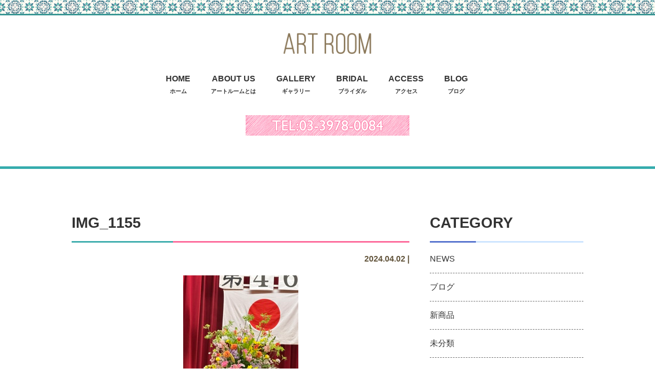

--- FILE ---
content_type: text/html; charset=UTF-8
request_url: https://art-room.jp/2024/04/02/4%E6%9C%88%E3%81%AE%E3%81%8A%E4%BC%91%E3%81%BF-2/img_1155/
body_size: 9714
content:
<!doctype html>
<html dir="ltr" lang="ja" prefix="og: https://ogp.me/ns#">
<head>
	<meta charset="UTF-8">
	<meta http-equiv="X-UA-Compatible" content="IE=edge">
	<meta name="viewport" content="width=device-width, user-scalable=yes, maximum-scale=1.0, minimum-scale=1.0">
	
	<!--[if lt IE 9]> 
<script src="js/html5shiv.js"></script>
<![endif]-->
	<link href="https://art-room.jp/wp/wp-content/themes/artroom/css/html5reset-1.6.1.css" rel="stylesheet" type="text/css" media="all"/>
	<link rel="stylesheet" href="https://art-room.jp/wp/wp-content/themes/artroom/style.css" type="text/css" media="all">
	<link href="https://art-room.jp/wp/wp-content/themes/artroom/css/common.css" rel="stylesheet" type="text/css" media="all"/>
	<link href="https://art-room.jp/wp/wp-content/themes/artroom/css/device.css" rel="stylesheet" type="text/css" media="all"/>
	<link href="https://art-room.jp/wp/wp-content/themes/artroom/css/menu.css" rel="stylesheet" type="text/css" media="all"/>
	<script src="https://art-room.jp/wp/wp-content/themes/artroom/js/jquery1.7.2.min.js"></script>
	<script src="https://art-room.jp/wp/wp-content/themes/artroom/js/script.js"></script>
		<style>img:is([sizes="auto" i], [sizes^="auto," i]) { contain-intrinsic-size: 3000px 1500px }</style>
	
		<!-- All in One SEO 4.8.7 - aioseo.com -->
		<title>IMG_1155 | 練馬区大泉学園花屋 ART ROOM｜生花・結婚式・プリザーブドフラワー</title>
	<meta name="robots" content="max-image-preview:large" />
	<meta name="author" content="ART ROOM"/>
	<link rel="canonical" href="https://art-room.jp/2024/04/02/4%e6%9c%88%e3%81%ae%e3%81%8a%e4%bc%91%e3%81%bf-2/img_1155/" />
	<meta name="generator" content="All in One SEO (AIOSEO) 4.8.7" />
		<meta property="og:locale" content="ja_JP" />
		<meta property="og:site_name" content="練馬区大泉学園花屋  ART ROOM｜生花・結婚式・プリザーブドフラワー | 練馬区大泉学園にある花屋アートルームのホームページです。練馬区だけでなく、池袋や東京都内、全国各地にも配送・宅配対応いたします。結婚式のブーケや会場装花、ちょっとおしゃれに部屋を飾りたい時などにおすすめのお花をご用意させていただきます。また、お葬式などやお盆などのお供え花も承ります。ご予算やご希望に合わせてお作りさせていただきます！ご相談ください。" />
		<meta property="og:type" content="article" />
		<meta property="og:title" content="IMG_1155 | 練馬区大泉学園花屋 ART ROOM｜生花・結婚式・プリザーブドフラワー" />
		<meta property="og:url" content="https://art-room.jp/2024/04/02/4%e6%9c%88%e3%81%ae%e3%81%8a%e4%bc%91%e3%81%bf-2/img_1155/" />
		<meta property="article:published_time" content="2024-04-02T03:39:17+00:00" />
		<meta property="article:modified_time" content="2024-04-02T03:39:17+00:00" />
		<meta name="twitter:card" content="summary" />
		<meta name="twitter:title" content="IMG_1155 | 練馬区大泉学園花屋 ART ROOM｜生花・結婚式・プリザーブドフラワー" />
		<script type="application/ld+json" class="aioseo-schema">
			{"@context":"https:\/\/schema.org","@graph":[{"@type":"BreadcrumbList","@id":"https:\/\/art-room.jp\/2024\/04\/02\/4%e6%9c%88%e3%81%ae%e3%81%8a%e4%bc%91%e3%81%bf-2\/img_1155\/#breadcrumblist","itemListElement":[{"@type":"ListItem","@id":"https:\/\/art-room.jp#listItem","position":1,"name":"\u30db\u30fc\u30e0","item":"https:\/\/art-room.jp","nextItem":{"@type":"ListItem","@id":"https:\/\/art-room.jp\/2024\/04\/02\/4%e6%9c%88%e3%81%ae%e3%81%8a%e4%bc%91%e3%81%bf-2\/img_1155\/#listItem","name":"IMG_1155"}},{"@type":"ListItem","@id":"https:\/\/art-room.jp\/2024\/04\/02\/4%e6%9c%88%e3%81%ae%e3%81%8a%e4%bc%91%e3%81%bf-2\/img_1155\/#listItem","position":2,"name":"IMG_1155","previousItem":{"@type":"ListItem","@id":"https:\/\/art-room.jp#listItem","name":"\u30db\u30fc\u30e0"}}]},{"@type":"ItemPage","@id":"https:\/\/art-room.jp\/2024\/04\/02\/4%e6%9c%88%e3%81%ae%e3%81%8a%e4%bc%91%e3%81%bf-2\/img_1155\/#itempage","url":"https:\/\/art-room.jp\/2024\/04\/02\/4%e6%9c%88%e3%81%ae%e3%81%8a%e4%bc%91%e3%81%bf-2\/img_1155\/","name":"IMG_1155 | \u7df4\u99ac\u533a\u5927\u6cc9\u5b66\u5712\u82b1\u5c4b ART ROOM\uff5c\u751f\u82b1\u30fb\u7d50\u5a5a\u5f0f\u30fb\u30d7\u30ea\u30b6\u30fc\u30d6\u30c9\u30d5\u30e9\u30ef\u30fc","inLanguage":"ja","isPartOf":{"@id":"https:\/\/art-room.jp\/#website"},"breadcrumb":{"@id":"https:\/\/art-room.jp\/2024\/04\/02\/4%e6%9c%88%e3%81%ae%e3%81%8a%e4%bc%91%e3%81%bf-2\/img_1155\/#breadcrumblist"},"author":{"@id":"https:\/\/art-room.jp\/author\/art-room_2018\/#author"},"creator":{"@id":"https:\/\/art-room.jp\/author\/art-room_2018\/#author"},"datePublished":"2024-04-02T12:39:17+09:00","dateModified":"2024-04-02T12:39:17+09:00"},{"@type":"Organization","@id":"https:\/\/art-room.jp\/#organization","name":"\u7df4\u99ac\u533a\u5927\u6cc9\u5b66\u5712\u82b1\u5c4b  ART ROOM\uff5c\u751f\u82b1\u30fb\u7d50\u5a5a\u5f0f\u30fb\u30d7\u30ea\u30b6\u30fc\u30d6\u30c9\u30d5\u30e9\u30ef\u30fc","description":"\u7df4\u99ac\u533a\u5927\u6cc9\u5b66\u5712\u306b\u3042\u308b\u82b1\u5c4b\u30a2\u30fc\u30c8\u30eb\u30fc\u30e0\u306e\u30db\u30fc\u30e0\u30da\u30fc\u30b8\u3067\u3059\u3002\u7df4\u99ac\u533a\u3060\u3051\u3067\u306a\u304f\u3001\u6c60\u888b\u3084\u6771\u4eac\u90fd\u5185\u3001\u5168\u56fd\u5404\u5730\u306b\u3082\u914d\u9001\u30fb\u5b85\u914d\u5bfe\u5fdc\u3044\u305f\u3057\u307e\u3059\u3002\u7d50\u5a5a\u5f0f\u306e\u30d6\u30fc\u30b1\u3084\u4f1a\u5834\u88c5\u82b1\u3001\u3061\u3087\u3063\u3068\u304a\u3057\u3083\u308c\u306b\u90e8\u5c4b\u3092\u98fe\u308a\u305f\u3044\u6642\u306a\u3069\u306b\u304a\u3059\u3059\u3081\u306e\u304a\u82b1\u3092\u3054\u7528\u610f\u3055\u305b\u3066\u3044\u305f\u3060\u304d\u307e\u3059\u3002\u307e\u305f\u3001\u304a\u846c\u5f0f\u306a\u3069\u3084\u304a\u76c6\u306a\u3069\u306e\u304a\u4f9b\u3048\u82b1\u3082\u627f\u308a\u307e\u3059\u3002\u3054\u4e88\u7b97\u3084\u3054\u5e0c\u671b\u306b\u5408\u308f\u305b\u3066\u304a\u4f5c\u308a\u3055\u305b\u3066\u3044\u305f\u3060\u304d\u307e\u3059\uff01\u3054\u76f8\u8ac7\u304f\u3060\u3055\u3044\u3002","url":"https:\/\/art-room.jp\/"},{"@type":"Person","@id":"https:\/\/art-room.jp\/author\/art-room_2018\/#author","url":"https:\/\/art-room.jp\/author\/art-room_2018\/","name":"ART ROOM","image":{"@type":"ImageObject","@id":"https:\/\/art-room.jp\/2024\/04\/02\/4%e6%9c%88%e3%81%ae%e3%81%8a%e4%bc%91%e3%81%bf-2\/img_1155\/#authorImage","url":"https:\/\/secure.gravatar.com\/avatar\/bb2bff71deccf93933f98720478e556bf447c33aae6b208081b84ba743307d08?s=96&d=mm&r=g","width":96,"height":96,"caption":"ART ROOM"}},{"@type":"WebSite","@id":"https:\/\/art-room.jp\/#website","url":"https:\/\/art-room.jp\/","name":"\u7df4\u99ac\u533a\u5927\u6cc9\u5b66\u5712\u82b1\u5c4b  ART ROOM\uff5c\u751f\u82b1\u30fb\u7d50\u5a5a\u5f0f\u30fb\u30d7\u30ea\u30b6\u30fc\u30d6\u30c9\u30d5\u30e9\u30ef\u30fc","description":"\u7df4\u99ac\u533a\u5927\u6cc9\u5b66\u5712\u306b\u3042\u308b\u82b1\u5c4b\u30a2\u30fc\u30c8\u30eb\u30fc\u30e0\u306e\u30db\u30fc\u30e0\u30da\u30fc\u30b8\u3067\u3059\u3002\u7df4\u99ac\u533a\u3060\u3051\u3067\u306a\u304f\u3001\u6c60\u888b\u3084\u6771\u4eac\u90fd\u5185\u3001\u5168\u56fd\u5404\u5730\u306b\u3082\u914d\u9001\u30fb\u5b85\u914d\u5bfe\u5fdc\u3044\u305f\u3057\u307e\u3059\u3002\u7d50\u5a5a\u5f0f\u306e\u30d6\u30fc\u30b1\u3084\u4f1a\u5834\u88c5\u82b1\u3001\u3061\u3087\u3063\u3068\u304a\u3057\u3083\u308c\u306b\u90e8\u5c4b\u3092\u98fe\u308a\u305f\u3044\u6642\u306a\u3069\u306b\u304a\u3059\u3059\u3081\u306e\u304a\u82b1\u3092\u3054\u7528\u610f\u3055\u305b\u3066\u3044\u305f\u3060\u304d\u307e\u3059\u3002\u307e\u305f\u3001\u304a\u846c\u5f0f\u306a\u3069\u3084\u304a\u76c6\u306a\u3069\u306e\u304a\u4f9b\u3048\u82b1\u3082\u627f\u308a\u307e\u3059\u3002\u3054\u4e88\u7b97\u3084\u3054\u5e0c\u671b\u306b\u5408\u308f\u305b\u3066\u304a\u4f5c\u308a\u3055\u305b\u3066\u3044\u305f\u3060\u304d\u307e\u3059\uff01\u3054\u76f8\u8ac7\u304f\u3060\u3055\u3044\u3002","inLanguage":"ja","publisher":{"@id":"https:\/\/art-room.jp\/#organization"}}]}
		</script>
		<!-- All in One SEO -->

<link rel='dns-prefetch' href='//webfonts.xserver.jp' />
<link rel="alternate" type="application/rss+xml" title="練馬区大泉学園花屋  ART ROOM｜生花・結婚式・プリザーブドフラワー &raquo; IMG_1155 のコメントのフィード" href="https://art-room.jp/2024/04/02/4%e6%9c%88%e3%81%ae%e3%81%8a%e4%bc%91%e3%81%bf-2/img_1155/feed/" />
<script type="text/javascript">
/* <![CDATA[ */
window._wpemojiSettings = {"baseUrl":"https:\/\/s.w.org\/images\/core\/emoji\/16.0.1\/72x72\/","ext":".png","svgUrl":"https:\/\/s.w.org\/images\/core\/emoji\/16.0.1\/svg\/","svgExt":".svg","source":{"concatemoji":"https:\/\/art-room.jp\/wp\/wp-includes\/js\/wp-emoji-release.min.js?ver=6.8.3"}};
/*! This file is auto-generated */
!function(s,n){var o,i,e;function c(e){try{var t={supportTests:e,timestamp:(new Date).valueOf()};sessionStorage.setItem(o,JSON.stringify(t))}catch(e){}}function p(e,t,n){e.clearRect(0,0,e.canvas.width,e.canvas.height),e.fillText(t,0,0);var t=new Uint32Array(e.getImageData(0,0,e.canvas.width,e.canvas.height).data),a=(e.clearRect(0,0,e.canvas.width,e.canvas.height),e.fillText(n,0,0),new Uint32Array(e.getImageData(0,0,e.canvas.width,e.canvas.height).data));return t.every(function(e,t){return e===a[t]})}function u(e,t){e.clearRect(0,0,e.canvas.width,e.canvas.height),e.fillText(t,0,0);for(var n=e.getImageData(16,16,1,1),a=0;a<n.data.length;a++)if(0!==n.data[a])return!1;return!0}function f(e,t,n,a){switch(t){case"flag":return n(e,"\ud83c\udff3\ufe0f\u200d\u26a7\ufe0f","\ud83c\udff3\ufe0f\u200b\u26a7\ufe0f")?!1:!n(e,"\ud83c\udde8\ud83c\uddf6","\ud83c\udde8\u200b\ud83c\uddf6")&&!n(e,"\ud83c\udff4\udb40\udc67\udb40\udc62\udb40\udc65\udb40\udc6e\udb40\udc67\udb40\udc7f","\ud83c\udff4\u200b\udb40\udc67\u200b\udb40\udc62\u200b\udb40\udc65\u200b\udb40\udc6e\u200b\udb40\udc67\u200b\udb40\udc7f");case"emoji":return!a(e,"\ud83e\udedf")}return!1}function g(e,t,n,a){var r="undefined"!=typeof WorkerGlobalScope&&self instanceof WorkerGlobalScope?new OffscreenCanvas(300,150):s.createElement("canvas"),o=r.getContext("2d",{willReadFrequently:!0}),i=(o.textBaseline="top",o.font="600 32px Arial",{});return e.forEach(function(e){i[e]=t(o,e,n,a)}),i}function t(e){var t=s.createElement("script");t.src=e,t.defer=!0,s.head.appendChild(t)}"undefined"!=typeof Promise&&(o="wpEmojiSettingsSupports",i=["flag","emoji"],n.supports={everything:!0,everythingExceptFlag:!0},e=new Promise(function(e){s.addEventListener("DOMContentLoaded",e,{once:!0})}),new Promise(function(t){var n=function(){try{var e=JSON.parse(sessionStorage.getItem(o));if("object"==typeof e&&"number"==typeof e.timestamp&&(new Date).valueOf()<e.timestamp+604800&&"object"==typeof e.supportTests)return e.supportTests}catch(e){}return null}();if(!n){if("undefined"!=typeof Worker&&"undefined"!=typeof OffscreenCanvas&&"undefined"!=typeof URL&&URL.createObjectURL&&"undefined"!=typeof Blob)try{var e="postMessage("+g.toString()+"("+[JSON.stringify(i),f.toString(),p.toString(),u.toString()].join(",")+"));",a=new Blob([e],{type:"text/javascript"}),r=new Worker(URL.createObjectURL(a),{name:"wpTestEmojiSupports"});return void(r.onmessage=function(e){c(n=e.data),r.terminate(),t(n)})}catch(e){}c(n=g(i,f,p,u))}t(n)}).then(function(e){for(var t in e)n.supports[t]=e[t],n.supports.everything=n.supports.everything&&n.supports[t],"flag"!==t&&(n.supports.everythingExceptFlag=n.supports.everythingExceptFlag&&n.supports[t]);n.supports.everythingExceptFlag=n.supports.everythingExceptFlag&&!n.supports.flag,n.DOMReady=!1,n.readyCallback=function(){n.DOMReady=!0}}).then(function(){return e}).then(function(){var e;n.supports.everything||(n.readyCallback(),(e=n.source||{}).concatemoji?t(e.concatemoji):e.wpemoji&&e.twemoji&&(t(e.twemoji),t(e.wpemoji)))}))}((window,document),window._wpemojiSettings);
/* ]]> */
</script>
<style id='wp-emoji-styles-inline-css' type='text/css'>

	img.wp-smiley, img.emoji {
		display: inline !important;
		border: none !important;
		box-shadow: none !important;
		height: 1em !important;
		width: 1em !important;
		margin: 0 0.07em !important;
		vertical-align: -0.1em !important;
		background: none !important;
		padding: 0 !important;
	}
</style>
<link rel='stylesheet' id='wp-block-library-css' href='https://art-room.jp/wp/wp-includes/css/dist/block-library/style.min.css?ver=6.8.3' type='text/css' media='all' />
<style id='classic-theme-styles-inline-css' type='text/css'>
/*! This file is auto-generated */
.wp-block-button__link{color:#fff;background-color:#32373c;border-radius:9999px;box-shadow:none;text-decoration:none;padding:calc(.667em + 2px) calc(1.333em + 2px);font-size:1.125em}.wp-block-file__button{background:#32373c;color:#fff;text-decoration:none}
</style>
<style id='global-styles-inline-css' type='text/css'>
:root{--wp--preset--aspect-ratio--square: 1;--wp--preset--aspect-ratio--4-3: 4/3;--wp--preset--aspect-ratio--3-4: 3/4;--wp--preset--aspect-ratio--3-2: 3/2;--wp--preset--aspect-ratio--2-3: 2/3;--wp--preset--aspect-ratio--16-9: 16/9;--wp--preset--aspect-ratio--9-16: 9/16;--wp--preset--color--black: #000000;--wp--preset--color--cyan-bluish-gray: #abb8c3;--wp--preset--color--white: #ffffff;--wp--preset--color--pale-pink: #f78da7;--wp--preset--color--vivid-red: #cf2e2e;--wp--preset--color--luminous-vivid-orange: #ff6900;--wp--preset--color--luminous-vivid-amber: #fcb900;--wp--preset--color--light-green-cyan: #7bdcb5;--wp--preset--color--vivid-green-cyan: #00d084;--wp--preset--color--pale-cyan-blue: #8ed1fc;--wp--preset--color--vivid-cyan-blue: #0693e3;--wp--preset--color--vivid-purple: #9b51e0;--wp--preset--gradient--vivid-cyan-blue-to-vivid-purple: linear-gradient(135deg,rgba(6,147,227,1) 0%,rgb(155,81,224) 100%);--wp--preset--gradient--light-green-cyan-to-vivid-green-cyan: linear-gradient(135deg,rgb(122,220,180) 0%,rgb(0,208,130) 100%);--wp--preset--gradient--luminous-vivid-amber-to-luminous-vivid-orange: linear-gradient(135deg,rgba(252,185,0,1) 0%,rgba(255,105,0,1) 100%);--wp--preset--gradient--luminous-vivid-orange-to-vivid-red: linear-gradient(135deg,rgba(255,105,0,1) 0%,rgb(207,46,46) 100%);--wp--preset--gradient--very-light-gray-to-cyan-bluish-gray: linear-gradient(135deg,rgb(238,238,238) 0%,rgb(169,184,195) 100%);--wp--preset--gradient--cool-to-warm-spectrum: linear-gradient(135deg,rgb(74,234,220) 0%,rgb(151,120,209) 20%,rgb(207,42,186) 40%,rgb(238,44,130) 60%,rgb(251,105,98) 80%,rgb(254,248,76) 100%);--wp--preset--gradient--blush-light-purple: linear-gradient(135deg,rgb(255,206,236) 0%,rgb(152,150,240) 100%);--wp--preset--gradient--blush-bordeaux: linear-gradient(135deg,rgb(254,205,165) 0%,rgb(254,45,45) 50%,rgb(107,0,62) 100%);--wp--preset--gradient--luminous-dusk: linear-gradient(135deg,rgb(255,203,112) 0%,rgb(199,81,192) 50%,rgb(65,88,208) 100%);--wp--preset--gradient--pale-ocean: linear-gradient(135deg,rgb(255,245,203) 0%,rgb(182,227,212) 50%,rgb(51,167,181) 100%);--wp--preset--gradient--electric-grass: linear-gradient(135deg,rgb(202,248,128) 0%,rgb(113,206,126) 100%);--wp--preset--gradient--midnight: linear-gradient(135deg,rgb(2,3,129) 0%,rgb(40,116,252) 100%);--wp--preset--font-size--small: 13px;--wp--preset--font-size--medium: 20px;--wp--preset--font-size--large: 36px;--wp--preset--font-size--x-large: 42px;--wp--preset--spacing--20: 0.44rem;--wp--preset--spacing--30: 0.67rem;--wp--preset--spacing--40: 1rem;--wp--preset--spacing--50: 1.5rem;--wp--preset--spacing--60: 2.25rem;--wp--preset--spacing--70: 3.38rem;--wp--preset--spacing--80: 5.06rem;--wp--preset--shadow--natural: 6px 6px 9px rgba(0, 0, 0, 0.2);--wp--preset--shadow--deep: 12px 12px 50px rgba(0, 0, 0, 0.4);--wp--preset--shadow--sharp: 6px 6px 0px rgba(0, 0, 0, 0.2);--wp--preset--shadow--outlined: 6px 6px 0px -3px rgba(255, 255, 255, 1), 6px 6px rgba(0, 0, 0, 1);--wp--preset--shadow--crisp: 6px 6px 0px rgba(0, 0, 0, 1);}:where(.is-layout-flex){gap: 0.5em;}:where(.is-layout-grid){gap: 0.5em;}body .is-layout-flex{display: flex;}.is-layout-flex{flex-wrap: wrap;align-items: center;}.is-layout-flex > :is(*, div){margin: 0;}body .is-layout-grid{display: grid;}.is-layout-grid > :is(*, div){margin: 0;}:where(.wp-block-columns.is-layout-flex){gap: 2em;}:where(.wp-block-columns.is-layout-grid){gap: 2em;}:where(.wp-block-post-template.is-layout-flex){gap: 1.25em;}:where(.wp-block-post-template.is-layout-grid){gap: 1.25em;}.has-black-color{color: var(--wp--preset--color--black) !important;}.has-cyan-bluish-gray-color{color: var(--wp--preset--color--cyan-bluish-gray) !important;}.has-white-color{color: var(--wp--preset--color--white) !important;}.has-pale-pink-color{color: var(--wp--preset--color--pale-pink) !important;}.has-vivid-red-color{color: var(--wp--preset--color--vivid-red) !important;}.has-luminous-vivid-orange-color{color: var(--wp--preset--color--luminous-vivid-orange) !important;}.has-luminous-vivid-amber-color{color: var(--wp--preset--color--luminous-vivid-amber) !important;}.has-light-green-cyan-color{color: var(--wp--preset--color--light-green-cyan) !important;}.has-vivid-green-cyan-color{color: var(--wp--preset--color--vivid-green-cyan) !important;}.has-pale-cyan-blue-color{color: var(--wp--preset--color--pale-cyan-blue) !important;}.has-vivid-cyan-blue-color{color: var(--wp--preset--color--vivid-cyan-blue) !important;}.has-vivid-purple-color{color: var(--wp--preset--color--vivid-purple) !important;}.has-black-background-color{background-color: var(--wp--preset--color--black) !important;}.has-cyan-bluish-gray-background-color{background-color: var(--wp--preset--color--cyan-bluish-gray) !important;}.has-white-background-color{background-color: var(--wp--preset--color--white) !important;}.has-pale-pink-background-color{background-color: var(--wp--preset--color--pale-pink) !important;}.has-vivid-red-background-color{background-color: var(--wp--preset--color--vivid-red) !important;}.has-luminous-vivid-orange-background-color{background-color: var(--wp--preset--color--luminous-vivid-orange) !important;}.has-luminous-vivid-amber-background-color{background-color: var(--wp--preset--color--luminous-vivid-amber) !important;}.has-light-green-cyan-background-color{background-color: var(--wp--preset--color--light-green-cyan) !important;}.has-vivid-green-cyan-background-color{background-color: var(--wp--preset--color--vivid-green-cyan) !important;}.has-pale-cyan-blue-background-color{background-color: var(--wp--preset--color--pale-cyan-blue) !important;}.has-vivid-cyan-blue-background-color{background-color: var(--wp--preset--color--vivid-cyan-blue) !important;}.has-vivid-purple-background-color{background-color: var(--wp--preset--color--vivid-purple) !important;}.has-black-border-color{border-color: var(--wp--preset--color--black) !important;}.has-cyan-bluish-gray-border-color{border-color: var(--wp--preset--color--cyan-bluish-gray) !important;}.has-white-border-color{border-color: var(--wp--preset--color--white) !important;}.has-pale-pink-border-color{border-color: var(--wp--preset--color--pale-pink) !important;}.has-vivid-red-border-color{border-color: var(--wp--preset--color--vivid-red) !important;}.has-luminous-vivid-orange-border-color{border-color: var(--wp--preset--color--luminous-vivid-orange) !important;}.has-luminous-vivid-amber-border-color{border-color: var(--wp--preset--color--luminous-vivid-amber) !important;}.has-light-green-cyan-border-color{border-color: var(--wp--preset--color--light-green-cyan) !important;}.has-vivid-green-cyan-border-color{border-color: var(--wp--preset--color--vivid-green-cyan) !important;}.has-pale-cyan-blue-border-color{border-color: var(--wp--preset--color--pale-cyan-blue) !important;}.has-vivid-cyan-blue-border-color{border-color: var(--wp--preset--color--vivid-cyan-blue) !important;}.has-vivid-purple-border-color{border-color: var(--wp--preset--color--vivid-purple) !important;}.has-vivid-cyan-blue-to-vivid-purple-gradient-background{background: var(--wp--preset--gradient--vivid-cyan-blue-to-vivid-purple) !important;}.has-light-green-cyan-to-vivid-green-cyan-gradient-background{background: var(--wp--preset--gradient--light-green-cyan-to-vivid-green-cyan) !important;}.has-luminous-vivid-amber-to-luminous-vivid-orange-gradient-background{background: var(--wp--preset--gradient--luminous-vivid-amber-to-luminous-vivid-orange) !important;}.has-luminous-vivid-orange-to-vivid-red-gradient-background{background: var(--wp--preset--gradient--luminous-vivid-orange-to-vivid-red) !important;}.has-very-light-gray-to-cyan-bluish-gray-gradient-background{background: var(--wp--preset--gradient--very-light-gray-to-cyan-bluish-gray) !important;}.has-cool-to-warm-spectrum-gradient-background{background: var(--wp--preset--gradient--cool-to-warm-spectrum) !important;}.has-blush-light-purple-gradient-background{background: var(--wp--preset--gradient--blush-light-purple) !important;}.has-blush-bordeaux-gradient-background{background: var(--wp--preset--gradient--blush-bordeaux) !important;}.has-luminous-dusk-gradient-background{background: var(--wp--preset--gradient--luminous-dusk) !important;}.has-pale-ocean-gradient-background{background: var(--wp--preset--gradient--pale-ocean) !important;}.has-electric-grass-gradient-background{background: var(--wp--preset--gradient--electric-grass) !important;}.has-midnight-gradient-background{background: var(--wp--preset--gradient--midnight) !important;}.has-small-font-size{font-size: var(--wp--preset--font-size--small) !important;}.has-medium-font-size{font-size: var(--wp--preset--font-size--medium) !important;}.has-large-font-size{font-size: var(--wp--preset--font-size--large) !important;}.has-x-large-font-size{font-size: var(--wp--preset--font-size--x-large) !important;}
:where(.wp-block-post-template.is-layout-flex){gap: 1.25em;}:where(.wp-block-post-template.is-layout-grid){gap: 1.25em;}
:where(.wp-block-columns.is-layout-flex){gap: 2em;}:where(.wp-block-columns.is-layout-grid){gap: 2em;}
:root :where(.wp-block-pullquote){font-size: 1.5em;line-height: 1.6;}
</style>
<link rel='stylesheet' id='slicknavcss-css' href='https://art-room.jp/wp/wp-content/plugins/slicknav-mobile-menu/css/slicknav.min.css?ver=1.0.11' type='text/css' media='all' />
<style id='slicknavcss-inline-css' type='text/css'>


        .grobalNav {
                display: none;
        }

        .slicknav_menu {
                background: rgb(56,149,147);
        }

        .slicknav-flex{
               display: -webkit-box;
               display: -ms-flexbox;
               display: flex;
               justify-content:;
        }

        .slicknav_btn {
                background-color:rgb(255,255,255);
        }

        a.slicknav_open {
                background-color:rgb(255,255,255);
        }

        .slicknav_nav .slicknav_arrow {
                float:right;
        }

        .slicknav_menu .slicknav_menutxt {
                color: rgb(56,149,147);
                text-shadow: none;
                font-size: 16px;
                font-weight: normal;
        }

        .slicknav_menu .slicknav_icon-bar {
                background-color: rgb(56,149,147);
                box-shadow: none;
        }

        .slicknav_nav li a {
                color: #fff;
                text-transform: none;
                font-size: 16px;
                padding: 5px 10px;
        }

        .slicknav_nav a:hover,
        .slicknav_nav .slicknav_row:hover {
                background: rgba(204,204,204,0.3);
        }

        .slicknav_nav .menu-item a:hover,
        .slicknav_nav a span:hover {
                color: #222222;
        }

        .slicknav_nav input[type='submit']{
                background: #222222;
                color: #fff;
        }

        .slicknav-logo-text a{
                color: #222222;
        }


        @media screen and (min-width: 770px) {
                .slicknav_menu {
                        display: none;
                }

                .grobalNav {
                        display: block;
                }
        }
        
         .slicknav_menu {
                position: fixed;
                width: 100%;
                left: 0;
                top: 0;
                z-index: 99999;
        }

        html {
               padding-top: 45px;
        }

        @media screen and (min-width:770px) {

                 html {
                        padding-top: 0;
                 }
        }

         
</style>
<link rel='stylesheet' id='recent-posts-widget-with-thumbnails-public-style-css' href='https://art-room.jp/wp/wp-content/plugins/recent-posts-widget-with-thumbnails/public.css?ver=7.1.1' type='text/css' media='all' />
<link rel='stylesheet' id='wp-pagenavi-css' href='https://art-room.jp/wp/wp-content/plugins/wp-pagenavi/pagenavi-css.css?ver=2.70' type='text/css' media='all' />
<script type="text/javascript" src="https://art-room.jp/wp/wp-includes/js/jquery/jquery.min.js?ver=3.7.1" id="jquery-core-js"></script>
<script type="text/javascript" src="https://art-room.jp/wp/wp-includes/js/jquery/jquery-migrate.min.js?ver=3.4.1" id="jquery-migrate-js"></script>
<script type="text/javascript" src="//webfonts.xserver.jp/js/xserverv3.js?fadein=0&amp;ver=2.0.8" id="typesquare_std-js"></script>
<script type="text/javascript" src="https://art-room.jp/wp/wp-content/plugins/slicknav-mobile-menu/js/jquery.slicknav.min.js?ver=1.0.11" id="slicknavjs-js"></script>
<script type="text/javascript" id="slicknav-init-js-extra">
/* <![CDATA[ */
var slickNavVars = {"ng_slicknav":{"ng_slicknav_menu":".grobalNav","ng_slicknav_position":"body","ng_slicknav_parent_links":false,"ng_slicknav_close_click":false,"ng_slicknav_child_links":false,"ng_slicknav_speed":400,"ng_slicknav_label":"MENU","ng_slicknav_fixhead":true,"ng_slicknav_hidedesktop":"block","ng_slicknav_brand":"","ng_slicknav_brand_text":"","ng_slicknav_search":false,"ng_slicknav_search_text":"search...","ng_slicksearch":"https:\/\/art-room.jp\/","ng_slicknav_closedsymbol":"","ng_slicknav_openedsymbol":"","ng_slicknav_alt":"","ng_slicknav_accordion":false,"ng_slicknav_animation_library":"jquery"}};
/* ]]> */
</script>
<script type="text/javascript" src="https://art-room.jp/wp/wp-content/plugins/slicknav-mobile-menu/js/slick-init.js?ver=1.9.1" id="slicknav-init-js"></script>
<link rel="https://api.w.org/" href="https://art-room.jp/wp-json/" /><link rel="alternate" title="JSON" type="application/json" href="https://art-room.jp/wp-json/wp/v2/media/664" /><link rel="EditURI" type="application/rsd+xml" title="RSD" href="https://art-room.jp/wp/xmlrpc.php?rsd" />
<link rel='shortlink' href='https://art-room.jp/?p=664' />
<link rel="alternate" title="oEmbed (JSON)" type="application/json+oembed" href="https://art-room.jp/wp-json/oembed/1.0/embed?url=https%3A%2F%2Fart-room.jp%2F2024%2F04%2F02%2F4%25e6%259c%2588%25e3%2581%25ae%25e3%2581%258a%25e4%25bc%2591%25e3%2581%25bf-2%2Fimg_1155%2F" />
<link rel="alternate" title="oEmbed (XML)" type="text/xml+oembed" href="https://art-room.jp/wp-json/oembed/1.0/embed?url=https%3A%2F%2Fart-room.jp%2F2024%2F04%2F02%2F4%25e6%259c%2588%25e3%2581%25ae%25e3%2581%258a%25e4%25bc%2591%25e3%2581%25bf-2%2Fimg_1155%2F&#038;format=xml" />
</head>
<body data-rsssl=1>
<div class="wrap">
<!--▽▽ ヘッダーここから▽▽-->
<header role="banner">
  <div class="headerInner clearfix">
    <h1 class="logo">
		<a href="https://art-room.jp/">
		<img src="https://art-room.jp/wp/wp-content/themes/artroom/images/common/logo04b.png" alt="練馬区大泉学園の花屋アートルームの公式ホームページのロゴです。">
		</a>
	</h1>
    <!--▽▽ グローバルメニュー▽▽-->
    <nav>
      <ul class="grobalNav clearfix">
        <li><a href="https://art-room.jp/">HOME<span>ホーム</span></a></li>
        <li><a href="https://art-room.jp/about/">ABOUT US<span>アートルームとは</span></a></li>
        <li><a href="https://art-room.jp/gallery/">GALLERY<span>ギャラリー</span></a></li>
        <li><a href="https://art-room.jp/bridal/">BRIDAL<span>ブライダル</span></a></li>
        <li><a href="https://art-room.jp/access/">ACCESS<span>アクセス</span></a></li>
        <li><a href="https://art-room.jp/news/blog/">BLOG<span>ブログ</span></a></li>
      </ul>
    </nav>
    <div class="tel">
		<a href="tel:03-3978-0084">
		<img src="https://art-room.jp/wp/wp-content/themes/artroom/images/top/tel_bar.png" alt="tel:03-3978-0084">
		</a>
	</div>
	<ul class="snsIconHdr clearfix">
      <li><a href="tel:03-3978-0084"><img src="https://art-room.jp/wp/wp-content/themes/artroom/images/top/tel02.png"></a></li>
      <li><a href="https://www.instagram.com/art_room.grow_around/" target="_blank"><img src="https://art-room.jp/wp/wp-content/themes/artroom/images/top/insta02.png"></a></li>
      <li><a href=""><img src="https://art-room.jp/wp/wp-content/themes/artroom/images/top/fb02.png"></a></li>
    </ul>
  </div>
  <!--headerInner --> 
</header>
<!--▽▽ コンテンツここから▽▽-->
<div class="contents underPage">
	<div class="clearfix contentsWrap">
		<main>
						<section class="articleBox">
				<h3 class="articleTitle">
					IMG_1155				</h3>
				<div class="day">
					<p>
						2024.04.02 |
																							</p>

				</div>
				<!--day -->
				<div class="textBox">
					<p class="attachment"><a href='https://art-room.jp/wp/wp-content/uploads/2024/04/IMG_1155-scaled.jpeg'><img fetchpriority="high" decoding="async" width="225" height="300" src="https://art-room.jp/wp/wp-content/uploads/2024/04/IMG_1155-225x300.jpeg" class="attachment-medium size-medium" alt="" srcset="https://art-room.jp/wp/wp-content/uploads/2024/04/IMG_1155-225x300.jpeg 225w, https://art-room.jp/wp/wp-content/uploads/2024/04/IMG_1155-768x1024.jpeg 768w, https://art-room.jp/wp/wp-content/uploads/2024/04/IMG_1155-1152x1536.jpeg 1152w, https://art-room.jp/wp/wp-content/uploads/2024/04/IMG_1155-1536x2048.jpeg 1536w, https://art-room.jp/wp/wp-content/uploads/2024/04/IMG_1155-scaled.jpeg 1920w" sizes="(max-width: 225px) 100vw, 225px" /></a></p>
				</div>
				<!-- textBox -->

				<!-- 記事のページ送りここから -->
				<div class="pagiNation02 clearfix">
					<ul class="clearfix">
						<li>
							<span class="prev">
								<a href="https://art-room.jp/2024/04/02/4%e6%9c%88%e3%81%ae%e3%81%8a%e4%bc%91%e3%81%bf-2/" rel="prev">&laquo; 前のページ</a>							</span>
						</li>
						<li>
							<span class="next">
															</span>
						</li>
					</ul>
				</div>
				<!-- pagiNation02_end -->

								
			</section>
		</main>
		<!--main -->
		<div class="sub">
			<div class="widget"><h3 class="articleTitle02">CATEGORY</h3>
			<ul>
					<li class="cat-item cat-item-2"><a href="https://art-room.jp/news/">NEWS</a>
</li>
	<li class="cat-item cat-item-3"><a href="https://art-room.jp/news/blog/">ブログ</a>
</li>
	<li class="cat-item cat-item-4"><a href="https://art-room.jp/news/new_items/">新商品</a>
</li>
	<li class="cat-item cat-item-1"><a href="https://art-room.jp/%e6%9c%aa%e5%88%86%e9%a1%9e/">未分類</a>
</li>
			</ul>

			</div><!-- widget_end --><div class="widget">
<div id="rpwwt-recent-posts-widget-with-thumbnails-2" class="rpwwt-widget">
<h3 class="articleTitle02">RECENT POSTS</h3>
	<ul>
		<li><a href="https://art-room.jp/2025/12/26/12%e6%9c%88%e3%81%ae%e3%81%8a%e3%82%84%e3%81%99%e3%81%bf/"><img width="100" height="100" src="https://art-room.jp/wp/wp-content/uploads/2025/12/IMG_3889-150x150.jpeg" class="attachment-100x100 size-100x100 wp-post-image" alt="" decoding="async" loading="lazy" srcset="https://art-room.jp/wp/wp-content/uploads/2025/12/IMG_3889-150x150.jpeg 150w, https://art-room.jp/wp/wp-content/uploads/2025/12/IMG_3889-200x200.jpeg 200w" sizes="auto, (max-width: 100px) 100vw, 100px" /><span class="rpwwt-post-title">12月のおやすみ</span></a></li>
		<li><a href="https://art-room.jp/2025/10/30/11%e6%9c%88%e3%81%ae%e3%81%8a%e4%bc%91%e3%81%bf-4/"><img width="100" height="100" src="https://art-room.jp/wp/wp-content/uploads/2025/10/IMG_3635-150x150.jpeg" class="attachment-100x100 size-100x100 wp-post-image" alt="" decoding="async" loading="lazy" srcset="https://art-room.jp/wp/wp-content/uploads/2025/10/IMG_3635-150x150.jpeg 150w, https://art-room.jp/wp/wp-content/uploads/2025/10/IMG_3635-200x200.jpeg 200w" sizes="auto, (max-width: 100px) 100vw, 100px" /><span class="rpwwt-post-title">11月のお休み</span></a></li>
		<li><a href="https://art-room.jp/2025/09/02/9%e6%9c%88%e3%81%8a%e4%bc%91%e3%81%bf%e3%81%ae%e3%81%8a%e7%9f%a5%e3%82%89%e3%81%9b-2/"><img width="100" height="100" src="https://art-room.jp/wp/wp-content/uploads/2025/09/7D564661-96BD-42B0-A238-7E3B1789736B-150x150.jpeg" class="attachment-100x100 size-100x100 wp-post-image" alt="" decoding="async" loading="lazy" srcset="https://art-room.jp/wp/wp-content/uploads/2025/09/7D564661-96BD-42B0-A238-7E3B1789736B-150x150.jpeg 150w, https://art-room.jp/wp/wp-content/uploads/2025/09/7D564661-96BD-42B0-A238-7E3B1789736B-200x200.jpeg 200w" sizes="auto, (max-width: 100px) 100vw, 100px" /><span class="rpwwt-post-title">9月お休みのお知らせ</span></a></li>
		<li><a href="https://art-room.jp/2025/07/30/8%e6%9c%88%e3%81%ae%e3%81%8a%e4%bc%91%e3%81%bf-2/"><img width="100" height="100" src="https://art-room.jp/wp/wp-content/uploads/2025/07/IMG_3269-150x150.jpeg" class="attachment-100x100 size-100x100 wp-post-image" alt="" decoding="async" loading="lazy" srcset="https://art-room.jp/wp/wp-content/uploads/2025/07/IMG_3269-150x150.jpeg 150w, https://art-room.jp/wp/wp-content/uploads/2025/07/IMG_3269-200x200.jpeg 200w" sizes="auto, (max-width: 100px) 100vw, 100px" /><span class="rpwwt-post-title">8月のお休み</span></a></li>
		<li><a href="https://art-room.jp/2025/07/01/%ef%bc%97%e6%9c%88%e3%81%ae%e3%81%8a%e4%bc%91%e3%81%bf-2/"><img width="100" height="100" src="https://art-room.jp/wp/wp-content/uploads/2025/07/IMG_3173-150x150.jpeg" class="attachment-100x100 size-100x100 wp-post-image" alt="" decoding="async" loading="lazy" srcset="https://art-room.jp/wp/wp-content/uploads/2025/07/IMG_3173-150x150.jpeg 150w, https://art-room.jp/wp/wp-content/uploads/2025/07/IMG_3173-200x200.jpeg 200w" sizes="auto, (max-width: 100px) 100vw, 100px" /><span class="rpwwt-post-title">７月のお休み</span></a></li>
	</ul>
</div><!-- .rpwwt-widget -->
</div><!-- widget_end -->		</div>
		<!--sub -->
	</div>
	<!--clearfix -->
	    <!--▽▽ 地図 ▽▽-->
  <div class="gmap">
    <iframe src="https://www.google.com/maps/embed?pb=!1m18!1m12!1m3!1d3237.41292981564!2d139.5848405152611!3d35.76523178017486!2m3!1f0!2f0!3f0!3m2!1i1024!2i768!4f13.1!3m3!1m2!1s0x6018e935d6252691%3A0xb876996ff34cb4f5!2z44CSMTc4LTAwNjEg5p2x5Lqs6YO957e06aas5Yy65aSn5rOJ5a2m5ZyS55S677yV5LiB55uu77yT4oiS77yR77yR!5e0!3m2!1sja!2sjp!4v1524556100883" width="600" height="450" frameborder="0" style="border:0" allowfullscreen></iframe>
  </div>
  <!--gMap --> 
  <!--△△ 地図 △△--> 
  
</div>
<!--contents_end --> 
<!--△△ コンテンツここまで△△--> 

<!--▽▽ フッターここから▽▽-->
<footer role="contentinfo">
<div class="footerInner">
  <div class="footerWrap clearfix">
    <ul class="snsIcon clearfix">
      <li><a href="tel:03-3978-0084"><img src="https://art-room.jp/wp/wp-content/themes/artroom/images/top/tel.png"></a></li>
      <li><a href="https://www.instagram.com/art_room.grow_around/" target="_blank"><img src="https://art-room.jp/wp/wp-content/themes/artroom/images/top/insta.png"></a></li>
      <li><a href=""><img src="https://art-room.jp/wp/wp-content/themes/artroom/images/top/fb.png"></a></li>
    </ul>
    <ul class="ftrMenu clearfix">
      <li><a href="https://art-room.jp/">ホーム</a></li>
      <li><a href="https://art-room.jp/about/">アートルームとは</a></li>
      <li><a href="https://art-room.jp/gallery/">ギャラリー</a></li>
      <li><a href="https://art-room.jp/bridal/">ブライダル</a></li>
      <li><a href="https://art-room.jp/access/">アクセス</a></li>
      <li><a href="https://art-room.jp/news/blog/">ブログ</a></li>
    </ul>
  </div>
  <!--footerWrap_end --> 
  <small>Copyright(c)ART ROOM ALL Rights Reserved.</small> </div>
<!--footerInner_end --> 
<!--△△ フッターここまで△△-->
</div>
<!--wrap_end -->
<script type="speculationrules">
{"prefetch":[{"source":"document","where":{"and":[{"href_matches":"\/*"},{"not":{"href_matches":["\/wp\/wp-*.php","\/wp\/wp-admin\/*","\/wp\/wp-content\/uploads\/*","\/wp\/wp-content\/*","\/wp\/wp-content\/plugins\/*","\/wp\/wp-content\/themes\/artroom\/*","\/*\\?(.+)"]}},{"not":{"selector_matches":"a[rel~=\"nofollow\"]"}},{"not":{"selector_matches":".no-prefetch, .no-prefetch a"}}]},"eagerness":"conservative"}]}
</script>
</body>
</html>

--- FILE ---
content_type: text/css
request_url: https://art-room.jp/wp/wp-content/themes/artroom/style.css
body_size: 3106
content:
@charset "UTF-8";

/*
Theme Name:   ART ROOM
Description:  ART ROOM
Author: baobab
*/



/* ＝＝＝　共通スタイル　＝＝＝ */

.mintyou{
	font-family: 'Batang', '游明朝体', 'Yu Mincho', 'ヒラギノ明朝 Pro W3', 'Hiragino Mincho Pro', 'HGS明朝B', 'Hiragino Mincho ProN', 'ＭＳ Ｐ明朝', 'MS PMincho', serif;
}

li{
	list-style:none;
}
a{
	text-decoration:none;
}
.textBox p{
	margin-bottom:20px;
	line-height:2em;
}
.textBox p:last-child{
	margin-bottom:0;
}
.box img{
	width: 100%;
	height: auto;
	display: block;
	box-sizing: border-box;
}
.textCenter{
	text-align: center;
}
.textRight{
	text-align: right;
}

.break{
	display: inherit !important;
}
.breakPc{
	display: block;
}

/* ＝＝＝　ヘッダースタイル　＝＝＝ */
header{
	background-image: url(images/common/hdr_bg.png);
	background-repeat: repeat-x;
	background-position: top;
	padding: 30px 0 30px;
}
.headerInner{
	width: 1000px;
	margin: 0 auto;
}
.headerInner h1.logo{
	width: 300px;
	margin: 30px auto;
}
.headerInner h1.logo img{
	display: block;
	width: 100%;
}

#hero1{
width: 100% !important; 
 background:url(images/top/main_visual.png);
  -moz-background-size:100% auto !important;
	background-size:100% auto !important;
  background-position:center top;
  background-attachment:fixed;
	padding: 35% 0;
}
.hero, .content{
  text-align:center; 
  position:relative;
  width: 100%;
}
.inner{
  position: relative;
}
.hero .inner{
  background: rgba(0,0,0,0.7) url([data-uri]) repeat;
}
.tel{
	width: 320px !important;
	margin: 30px auto;
}
.tel a img{
	width: 100% !important;
	height: auto;
	box-sizing: border-box;
}

/* ＝＝＝　グローバルナビ　＝＝＝ */
.grobalNav{
	width: 672px;
	margin:10px auto 0;
}
.grobalNav li{
	display: block;
	float: left;
	box-sizing: border-box;
	text-align: center;
	font-size: 1em;
	font-weight: bold;
}
.grobalNav li span{
	display: block;
	font-size: 0.7em;
}
.grobalNav li:first-child{
	padding-left: 0;
}
.grobalNav li:last-child{
	padding-right:0;
}

.grobalNav li a{
	display: block;
	color: #333;
	padding: 5px 20px;
	
}
.grobalNav li a:hover{
	color: #FFF;
	background-color: #6BC2BA;
}

/* ＝＝＝　メインビジュアル　＝＝＝ */
.mainVisual{
	margin:20px 0 40px;
}
.mainVisualInner{
	margin: 0 auto;
}
.mainVisualInner img{
	width: 100%;
	height: auto;
	box-sizing: border-box;
	display: block;
}


/* ＝＝＝　セクション　＝＝＝ */

section{
	padding: 80px 0;
}
.underPage section:first-child{
	padding: 0px 0 80px 0 ;
}
.underPage section.welcomeMessage{
	padding: 80px 0 !important;
	background-image: url(images/top/contents_bg02.png) !important;
}
.greenLine{
	border-bottom:5px solid #339999;
}



/* ＝＝＝　コンテンツ　＝＝＝ */

.underPage{
	border-top: 5px solid #35ACAD;
 }
.contentsWrap{
	width: 1000px;
	margin: 0 auto;
	padding: 80px 0;
}
main{
	width: 660px;
	float: left;
}
main section{
	padding: 0;
}
.sub{
	width: 300px;
	float: right;
}
.sub section{
	padding: 0;
}
.sub img{
	width: 100%;
}

.box{
	width: 1000px;
	margin: 0 auto 50px;
}

.box02{
	margin-bottom: 50px;
}

.box:last-child{
	margin: 0 auto 0;
}

.boxLeft01{
	width: 480px;
	float: left;
}
.boxRight01{
	width: 480px;
	float: right;
}
.boxLeft02{
	width: 450px;
	float: left;
}
.boxRight02{
	width: 450px;
	float: right;
}
.boxLeft03{
	width: 450px;
	float: left;
}
.boxRight03{
	width: 450px;
	float: right;
}
.boxLeft04{
	width: 435px;
	float: left;
}
.boxRight04{
	width: 435px;
	float: right;
}
.boxLeft05{
	width: 550px;
	float: left;
}
.boxRight05{
	width: 350px;
	float: right;
}
.boxLeft06{
	width: 350px;
	float: left;
}
.boxRight06{
	width: 550px;
	float: right;
}
.boxLeft07{
	width: 150px;
	float: left;
}
.boxRight07{
	width: 400px;
	float: right;
}
.boxLeft08{
	width: 150px;
	float: left;
}
.boxRight08{
	width: 400px;
	float: right;
}


/* ＝＝＝　タイトル　＝＝＝ */
.title01{
	font-size:3em;
	text-align: center;
	margin-bottom: 30px;
	color: #8A7755;
}
.title01 span{
	line-height: 60px;
	font-size: 0.4em;
	display: block;
	text-align: center;
}
.title02{
	font-size:2em;
	margin-bottom: 30px;
}
.title03{
	line-height: 1.5em;
	font-size:2em;
	margin-bottom: 20px;
	color: #625947;
	font-family: Georgia, "游明朝体", "YuMincho", "游明朝", "Yu Mincho", "ヒラギノ明朝 ProN W3", "Hiragino Mincho ProN W3", HiraMinProN-W3, "ヒラギノ明朝 ProN", "Hiragino Mincho ProN", "ヒラギノ明朝 Pro", "Hiragino Mincho Pro", "HGS明朝E", "ＭＳ Ｐ明朝", "MS PMincho", serif;
}



/* ＝＝＝　リンクボタン　＝＝＝ */






/* ＝＝＝　サイドバー　＝＝＝ */





/* ＝＝＝　フッター　＝＝＝ */
footer{
	border-top: 5px solid #2cacae;
	padding: 50px 0 80px;
	background-image: url(images/common/ftr_bg.png);
	background-position: bottom;
	background-repeat: repeat-x;
}
.ftrMenu{
	width: 900px;
	margin: 0 auto !important;
}
.ftrMenu li {
	float: left;
	width: 150px;
	text-align: center;
	border-right: 1px solid #999;
	display: block;
	box-sizing: border-box;
}
.ftrMenu li:last-child{
	border-right: none;
}
.ftrMenu li a{
	display: block;
	color: #666;
	font-weight: bold;
}
.ftrMenu li a:hover{
	color: #FFF;
	background-color: #6BC2BA;
}

.snsIcon{
	width: 190px;
	margin: 0 auto 50px;
}
.snsIcon li{
	width: 50px;
	float: left;
	margin-right: 20px;
}
.snsIcon li:last-child{
	margin-right: 0px;
}
.snsIcon li a img{
	width: 100%;
	height: auto;
	display: block;
	box-sizing: border-box;
}
.snsIconHdr{
	display: none;
}

small{
	display: block;
	text-align: center;
	margin-top: 50px;
	color: #666;
}
/* ＝＝＝　トップページ　＝＝＝ */

.welcomeMessage{
	background-image: url(images/top/contents_bg.png) !important;
	background-size: cover;
	background-repeat: no-repeat;
	background-position: center center;
}

.welcomeMessage h2{
	font-size: 3em;
	margin-bottom: 50px;
	text-align: center;
	color: #8b7853;
	font-family: Georgia, "游明朝体", "YuMincho", "游明朝", "Yu Mincho", "ヒラギノ明朝 ProN W3", "Hiragino Mincho ProN W3", HiraMinProN-W3, "ヒラギノ明朝 ProN", "Hiragino Mincho ProN", "ヒラギノ明朝 Pro", "Hiragino Mincho Pro", "HGS明朝E", "ＭＳ Ｐ明朝", "MS PMincho", serif;

}

.movieImg{
	width: 500px;
	margin: 0 auto 0px;
}

#hero2{
 background:url(images/top/top_img02.png);
  background-size:cover;
  background-position:top center;
  background-attachment:fixed;
}
#hero2 .hero2Inner{
 height: 250px;
	padding-top: 150px;
}
#hero2 .hero2FirstBlock h2{
	background: #000;
	color: #FFF;
	font-size: 3em;
	display: inline-block;
	padding: 30px 0;
	width: 400px;
	background: rgba(0,0,0,0.7);
}

.newsList{
	width: 300px;
	float: left;
	margin-right: 50px;
	margin-bottom: 50px;
}
.newsList h2{
	font-size: 1.5em;
	font-weight: bold;
	margin-bottom: 10px;
	color: #897657;
	
}
.newsList:nth-child(3n){
	margin-right: 0 !important;
}
.newsList:nth-child(4),.newsList:nth-child(5),.newsList:nth-child(6){
	margin-bottom: 0px;
}
.newsContents{
	min-height: 350px !important;
}
.newsContents p{
	margin-bottom: 10px;
}
.newsDay{
	margin-bottom: 0px !important;
}
.newsDay,.newsCat{
	text-align: right;
	font-weight: bold;
}
.newsButton a{
	margin-top: 20px;
}
.newsButton a:hover{
	opacity: 0.5;
}
.newsButton a img{
	width: 100%;
	height: auto;
	display: block;
	box-sizing: border-box;
}
.newsButtonAll a{
	width: 500px;
	margin: 50px auto 0;
	display: block;
	text-align: center;
	color: #666;
	height: 40px;
	line-height: 40px;
	border: 1px solid #666;
	font-weight: bold;
}
.newsButtonAll a:hover{
	opacity: 0.5;
}

.newsButtonAll02 a{
	width: 400px;
	margin: 50px auto 0;
	display: block;
	text-align: center;
	color: #FFF;
	font-weight: bold;
}
.newsButtonAll02 a:hover{
	opacity: 0.5;
}
.newsButtonAll02 a img{
	width: 100%;
	height: auto;
	display: block;
	box-sizing: border-box;
}
.accessText p{
	font-size: 1.2em;
}

.videoBox{
	width: 60%;
	margin: 0 auto 0px !important;
}
.video{
  position:relative;
  width:100%;
  padding-top:56.25%;
margin-bottom: 20px;
}
.video iframe{
  position:absolute;
  top:0;
  right:0;
  width:100%;
  height:100%;
}



/* ＝＝＝　アートルームとは　＝＝＝ */

.galleryBox{
	margin-bottom: 40px;
}

.borderBox{
	display: block;
	border: 1px solid #999;
	box-sizing: border-box;
	padding: 20px;
	color: #666;
}

.borderBox img{ 
	width: 150px;
	height: auto;
}

.borderBox .borderBoxLeft{
	float: left;
}
.borderBoxRight{
	width: 260px;
	float: right;
}
.borderBoxRight h3{
	font-size: 1.3em;
	margin-bottom: 5px;
	border-bottom: 1px solid #8b7853;
	padding-bottom: 5px;
	color: #8b7853;
	font-family: Georgia, "游明朝体", "YuMincho", "游明朝", "Yu Mincho", "ヒラギノ明朝 ProN W3", "Hiragino Mincho ProN W3", HiraMinProN-W3, "ヒラギノ明朝 ProN", "Hiragino Mincho ProN", "ヒラギノ明朝 Pro", "Hiragino Mincho Pro", "HGS明朝E", "ＭＳ Ｐ明朝", "MS PMincho", serif;
}

.borderBoxLink a{
	background-color: #FD6899;
	display: block;
	margin-top: 10px;
	color: #FFF;
	text-align: center;
	font-size: 0.9em;
	padding: 5px 0;
	
}
.borderBoxLink a:hover{
	opacity: 0.5;
}

.welcomeMessage span{
	display: block;
}


/* ＝＝＝　アクセス　＝＝＝ */
.accessImg {
	width: 500px;
	margin: 50px auto;	
}

.accessImg img{
	width: 100%;
	height: auto;
	display: block;
	box-sizing: border-box;
}
.accessBoxUnder{
	text-align: center;
}

.accessImg:last-of-type{
	margin: 50px auto 0 !important;	
}


/* ＝＝＝　記事　＝＝＝ */

.articleTitle{
	border-bottom: solid 3px #FD6899;
	position: relative;
	font-size: 1.8em;
	padding-bottom: 10px;
	margin-bottom: 20px;
	line-height: 1.8em;
}

.articleBox .textBox img{
	height: auto;
	display: block !important;
	margin: 0 auto 30px;
}

.articleTitle:after{
position: absolute;
content: " ";
display: block;
border-bottom: solid 3px #3CACAC;
bottom: -3px;
width: 30%;
}
.articleTitle02{
	border-bottom: solid 3px #cce4ff;
	position: relative;
	font-size: 1.8em;
	padding-bottom: 10px;
	margin-bottom: 20px;
	line-height: 1.8em;
}

.articleTitle02:after{
position: absolute;
content: " ";
display: block;
border-bottom: solid 3px #5472cd;
bottom: -3px;
width: 30%;
}

.articleBox .day{
	text-align: right;
	margin-bottom: 20px;
	font-size: 1em;
	font-weight: bold;
	color: #62543B;
}

/* page navigation・ 記事のページ送りここから
*******************************************/
.pagiNation02 {
	width: 100%;
	margin-top:50px;
}
.pagiNation02 ul {
	width: 100%;
	margin: 0 auto;
}
.pagiNation02 li a {
	display: block;
	padding: 5px 120px;
	background-color: #FD6899;
	color: #ffffff;
}
.pagiNation02 li a:hover {
	display: block;
	opacity: 0.5;
	text-decoration: none;
	color: #ffffff;
}
.pagiNation02 li .prev {
	float: left;
	margin-right: 30px;
	font-size: 12px;
}
.pagiNation02 li .next {
	float: right;
	margin-right:0;
	font-size: 12px;
}
.pagiNation02 li:last-child {
	margin-right: 0px;
}

.wp-pagenavi {
    padding: 10px 0px 10px !important;
}
.wpNavi{
	margin-top: 50px;
}
.widget{
	margin-bottom: 50px;

}
.widget ul li.cat-item a{
	color: #333;
	display: block;
	padding: 15px 0;
	border-bottom: 1px dashed #666;
}
.widget ul li.cat-item a:hover{
	text-decoration: underline;
}
.widget ul li.cat-item:first-child a{
	padding:0 0 15px;
}

.widget .rpwwt-widget ul li{
	margin-bottom: 0;
	border-bottom: 1px dashed #666;

} 
.widget .rpwwt-widget ul li a{
	padding: 10px 0;
	color: #333;
	display: block;
	font-weight: bold;
	font-size: 1em;
	line-height: 1.5em;
} 
.widget .rpwwt-widget ul li{
	margin-bottom: 0;
}



--- FILE ---
content_type: text/css
request_url: https://art-room.jp/wp/wp-content/themes/artroom/css/common.css
body_size: 1262
content:
@charset "UTF-8";
/* CSS Document */



/* 共通スタイル
*******************************************/
body{
	line-height: 1.5em;
	font-size: 1em;
	font-family: -apple-system, blinkMacSystemFont, /* Macの欧文はSan Francisco (OS X 10.11以降) */
               'Helvetica Neue', /* Macの欧文 (OS X 10.10以前) */
               'Segoe UI',       /* Windowsの欧文 */
               YuGothicM,        /* Windows8.1以上は游ゴシック */
               YuGothic,         /* Macの游ゴシック */
               Meiryo,           /* 游ゴシックが入っていないWindows */
               sans-serif;
	color: #333;
}

/* clearfix */
.clearfix:after {
	content: ".";  /* 新しい要素を作る */
	display: block;  /* ブロックレベル要素に */
	clear: both;
	height: 0;
	visibility: hidden;
	line-height: none;
	font-size: 0;
}
.clearfix {
	min-height: 1px;
}
* html .clearfix {
	height: 1px;/*\*//*/
  height: auto;
  overflow: hidden;
  /**/
}

.break{
	display: block;
}


/*フォント設定（色・太さ）
*******************************************/
.fontOrange{
	color:#F15A24;
}
.fontBold {
	font-weight: bold;
}
.fontRed {
	color: #ff6666;
}
.fontRed02 {
	color: #B51501;
}
.fontgreen {
	color: #99cc00;
}
.fontBlue {
	color: #0066cc;
}
.fontBlue02{
	color: #01447B;
}
.fontOrange {
	color: #ff6600;
}
.fontOrangeLight {
	color: #ffcc00;
}
/*フォント設定（大きさ）
*******************************************/
.font05em {
	font-size: 0.5em;
}
.font06em {
	font-size: 0.6em;
}
.font07em {
	font-size: 0.7em;
}
.font08em {
	font-size: 0.8em;
}
.font09em {
	font-size: 0.9em;
}
.font1em {
	font-size: 1em;
}
.font1_1em {
	font-size: 1.1em;
}
.font1_2em {
	font-size: 1.2em;
}
.font1_3em {
	font-size: 1.3em;
}
.font1_4em {
	font-size: 1.4em;
}
.font1_5em {
	font-size: 1.5em;
}
.font1_8em {
	font-size: 1.8em;
}
.font2m {
	font-size: 2em;
}
/*マージン設定（大きさ）
*******************************************/
.margin-bottom10px {
	margin-bottom: 10px;
}
.margin-bottom20px {
	margin-bottom: 20px;
}
.margin-bottom30px {
	margin-bottom: 30px;
}
.margin-bottom40px {
	margin-bottom: 40px;
}
.margin-bottom50px {
	margin-bottom: 50px;
}
.margin-top10px {
	margin-top: 10px;
}
.margin-top20px {
	margin-top: 20px;
}
.margin-top30px {
	margin-top: 30px;
}
.margin-top40px {
	margin-top: 40px;
}
.margin-top50px {
	margin-top: 50px;
}
.margin-right10px {
	margin-right: 10px;
}
.margin-right20px {
	margin-right: 20px;
}
.margin-right30px {
	margin-right: 30px;
}
.margin-right40px {
	margin-right: 40px;
}
.margin-right50px {
	margin-right: 50px;
}
.margin-left10px {
	margin-left: 10px;
}
.margin-left20px {
	margin-left: 20px;
}
.margin-left30px {
	margin-left: 30px;
}
.margin-left40px {
	margin-left: 40px;
}
.margin-left50px {
	margin-left: 50px;
}
/*パディング設定（大きさ）
*******************************************/
.padding-bottom10px {
	padding-bottom: 10px;
}
.padding-bottom20px {
	padding-bottom: 20px;
}
.padding-bottom30px {
	padding-bottom: 30px;
}
.padding-bottom40px {
	padding-bottom: 40px;
}
.paddingBottom50px {
	padding-bottom: 50px;
}
.paddingLeft20px {
	padding-left: 20px;
}


/* 画像オーバー設定
*****************************************************/

a img {
	display: block;
	filter: alpha(opacity=100);        /* ie lt 8 */
	-ms-filter: "alpha(opacity=100)";  /* ie 8 */
	-moz-opacity: 1;                 /* FF lt 1.5, Netscape */
	-khtml-opacity: 1;              /* Safari 1.x */
	opacity: 1;
	zoom: 1;
	-webkit-transition: opacity 0.5s;
	-moz-transition: opacity 0.5s;
	-o-transition: opacity 0.5s;
}
a:hover img {
	cursor: pointer;
	filter: alpha(opacity=60);        /* ie lt 8 */
	-ms-filter: "alpha(opacity=60)";  /* ie 8 */
	-moz-opacity: 0.6;                 /* FF lt 1.5, Netscape */
	-khtml-opacity: 0.6;              /* Safari 1.x */
	opacity: 0.6;
	zoom: 1;
	-webkit-transition: opacity 0.5s;
	-moz-transition: opacity 0.5s;
	-o-transition: opacity 0.5s;
}

/* GoogleMap 
*****************************************************/
.gmap {
position: relative;
padding-bottom: 40%;
padding-top: 30px;
height: 0;
overflow: hidden;
}
 
.gmap iframe,
.gmap object,
.gmap embed {
position: absolute;
top: 0;
left: 0;
width: 100%;
height: 100%;
}






--- FILE ---
content_type: text/css
request_url: https://art-room.jp/wp/wp-content/themes/artroom/css/device.css
body_size: 2477
content:
@charset "utf-8";

/* PC用
------------------------------------------------------------*/
@media only screen and (min-width: 1025px) {
}

/* メインメニュー iPadサイズ以下から
------------------------------------------------------------*/
@media only screen and (max-width:1024px) {
}

/* 768px以下から 1カラム表示
------------------------------------------------------------*/
@media only screen and (max-width: 768px) {

/* ＝＝＝　共通　＝＝＝ */
.break{
	display: block;
}
	
.breakPc{
	display:inline !important;
}
	
.mobileTextCenter{
	text-align: center;
}
	
/* ＝＝＝　ヘッダースタイル　＝＝＝ */
header{
	padding: 30px 0 0px !important;
}
.headerInner{
	width: 95%;
	margin: 0 auto;
	padding: 20px 0;
}
.headerInner h1.logo img{
	width: 80%;
	margin: 0 auto;
}

#hero1{
    height: 0;
    /* 表示画像の高さ ÷ 表示画像の幅 × 100 */
    padding-top: 75%;
    background: url(../images/top/main_visual.png) 0 0 no-repeat;
    background-size: contain;
	margin-bottom: 0px;
	background-position:center center;
}

.inner{
  min-height:0 !important;
  position: relative;
}
	
.snsIconHdr{
	display: block;
	width: 190px;
	margin: 30px auto 0px;
}
.snsIconHdr li{
	width: 50px;
	float: left;
	margin-right: 20px;
}
.snsIconHdr li:last-child{
	margin-right: 0px;
}
.snsIconHdr li a img{
	width: 100%;
	height: auto;
	display: block;
	box-sizing: border-box;
}
	
.tel{
	width: 80% !important;
	margin: 30px auto;
}


/* ＝＝＝　グローバルナビ　＝＝＝ */
.grobalNav{
	display: none;
}
    
    .slicknav_nav li a{
        border-bottom:1px dashed #FFF;
    }
    
    .slicknav_nav li a span{
        margin-left: 20px;
        font-size: 0.8em;
    }
    
    .slicknav_nav li a span:after{
        content:" -";
    }
    
    .slicknav_nav li a span:before{
        content:"- ";
    }

	
/* ＝＝＝　メインビジュアル　＝＝＝ */
.mainVisual{
	margin-top:20px;
	margin-bottom:50px;
}
.mainVisualInner{
	width: 100%;
	margin: 0 auto;
}
.mainVisualInner img{
	width: 100%;
	height: auto;
	box-sizing: border-box;
	display: block;
}
/* ＝＝＝　セクション　＝＝＝ */
	
.underPage section:first-child{
	padding: 0px 0 50px 0 ;
}
	
section{
	padding: 50px 0;
}
	
section:first-child{
	padding: 30px 0 50px;
}
	

/* ＝＝＝　コンテンツ　＝＝＝ */
	
.contentsWrap{
	width: 95%;
	margin: 0 auto;
}
main{
	width: 100%;
	float: none;
	padding-top: 0px;
}
.sub{
	width: 100%;
	float: none;
	padding-top: 0px;
}
	
.box{
	width: 90%;
	margin: 0 auto;
}
	
.sectionGreen{
	padding: 5% 2%;
}

.contentsWrap{
	width: 90%;
	margin: 0 auto;
}
.boxLeft01{
	width: 100%;
	float: none;
	margin-bottom: 30px;
}
.boxRight01{
	width: 100%;
	float: none;
}
.boxLeft02{
	width: 100%;
	float: none;
}
.boxRight02{
	width: 100%;
	float: none;
	margin-bottom: 30px;
}
.boxLeft03{
	width: 100%;
	float: none;
	margin-bottom: 30px;
}
.boxRight03{
	width: 100%;
	float: none;
}
.boxLeft04{
	width: 100%;
	float: none;
	margin-bottom: 20px;
}
.boxRight04{
	width: 100%;
	float: none;
}
	
.boxLeft05{
	width: 100%;
	float: none;
	margin-bottom: 20px;
}
.boxRight05{
	width: 100%;
	float: none;
}
.boxLeft06{
	width: 100%;
	float: none;
}
.boxRight06{
	width: 100%;
	float: none;
	margin-bottom: 20px;
}
	
.boxLeft07{
	width: 80%;
	margin: 0 auto;
	float: none;
}
.boxRight07{
	width: 100%;
	float: none;
	margin-bottom: 20px;
}
	
/* ＝＝＝　セクション　＝＝＝ */

	

/* ＝＝＝　フッター　＝＝＝ */
footer{
	border-top: 5px solid #2cacae;
	padding: 50px 0 80px;
	background-image: url(../images/common/ftr_bg.png);
	background-position: bottom;
	background-repeat: repeat-x;
}
.ftrMenu{
	width: 100%;
	margin: 0 auto !important;
}
.ftrMenu li {
	float: none;
	width: 100%;
	text-align: center;
	border-right:none;
	display: block;
	box-sizing: border-box;
	border-top: 1px dashed #666;
}
.ftrMenu li:last-child{
	border-right: none;
	border-bottom: 1px dashed #666;
}
.ftrMenu li a{
	padding: 10px 0;
	display: block;
	color: #666;
}
.ftrMenu li a:hover{
	color: #FFF;
	background-color: #6BC2BA;
}

.snsIcon{
	width: 50%;
	margin: 0 auto 50px;
}
.snsIcon li{
	width: 26%;
	float: left;
	margin-right: 20px;
}
.snsIcon li:last-child{
	margin-right: 0px;
}
.snsIcon li a img{
	width: 100%;
	height: auto;
	display: block;
	box-sizing: border-box;
}

small{
	display: block;
	text-align: center;
	margin-top: 50px;
	color: #666;
}	
	
	

/* ＝＝＝　タイトル　＝＝＝ */
.title01{
	font-size:2em;
	text-align: center;
	margin-bottom: 30px;
	line-height: 30px;
}
.title02{
	font-size:1.5em;
	margin-bottom: 30px;
}
.title03{
	line-height:1.5em;
	font-size:1.5em;
	margin-bottom: 20px;
}

	
/* ＝＝＝　トップページ　＝＝＝ */

.welcomeMessage h2{
	font-size: 1.8em !important;
	line-height: 60px;
	margin-bottom: 30px;
	text-align: center;
	color: #8b7853;
	font-family: Georgia, "游明朝体", "YuMincho", "游明朝", "Yu Mincho", "ヒラギノ明朝 ProN W3", "Hiragino Mincho ProN W3", HiraMinProN-W3, "ヒラギノ明朝 ProN", "Hiragino Mincho ProN", "ヒラギノ明朝 Pro", "Hiragino Mincho Pro", "HGS明朝E", "ＭＳ Ｐ明朝", "MS PMincho", serif;

}
.movieImg{
	width: 100%;
	height: auto;
	display: block;
	box-sizing: border-box;
	margin: 0 auto 0px;
}
.newsList{
	width: 100%;
	float: none;
	margin-right:0px;
	margin-bottom: 80px;
}
.newsList:nth-child(3n){
	margin-right: 0 !important;
}
.newsList:nth-child(4),.newsList:nth-child(5),.newsList:nth-child(6){
	margin-bottom: 50px;
}
.newsList h2{
	font-size: 1.5em;
	font-weight: bold;
	margin-bottom: 10px;
	
}
.newsList:last-child{
	margin-right: 0;
}
.newsContents p{
	margin-bottom: 10px;
}
.newsDay{
	margin-bottom: 0px !important;
}
.newsDay,.newsCat{
	text-align: right;
	font-weight: bold;
}
.newsButton a{
	display: block;
	text-align: center;
	color: #FFF;
	margin-top: 20px;
}
.newsButton a:hover{
	opacity: 0.5;
}

.newsButtonAll a{
	width: 90%;
	margin: 50px auto 0;
	display: block;
 	text-align: center;
	color: #666;
	height: 40px;
	line-height: 40px;
	border: 1px solid #666;
	font-weight: bold;
}
.newsButtonAll a:hover{
	opacity: 0.5;
}

.newsButtonAll02 a{
	width: 95%;
	margin: 50px auto 0;
	display: block;
	text-align: center;
}
	

.accessBox{
	text-align: center;
}
.accessText p{
	font-size: 1.2em;
}
	
#hero2{
 background:url(../images/top/top_img02.png);
  background-size:cover;
  background-position:top center;
  background-attachment:scroll;
	margin-bottom: 30px;
}
#hero2 .hero2Inner{
 height: inherit;
 padding-top: 0;
}
#hero2 .hero2FirstBlock h2{
	font-size: 2em;
	display: block;
	padding: 30px 0;
	width: 100%;
	background: rgba(0,0,0,0.7);
}

.videoBox{
	width: 100% !important;
	margin: 0 auto 0px !important;
}
	

/* ＝＝＝　アートルームとは　＝＝＝ */
	
.galleryBox{
	margin-bottom: 30px;
}

.borderBox{
	display: block;
	border: 1px solid #999;
	box-sizing: border-box;
	padding: 20px;
	color: #666;
}

.borderBox img{ 
	width: 100%;
	height: auto;
}

.borderBox .borderBoxLeft{
	float: none;
	margin-bottom: 20px;
}
.borderBoxRight{
	width: 100%;
	float: none;
}
.borderBoxRight h3{
	font-size: 1.4em;
	margin-bottom: 20px;
	border-bottom: 1px solid #8b7853;
	padding-bottom: 5px;
	color: #8b7853;
	font-family: Georgia, "游明朝体", "YuMincho", "游明朝", "Yu Mincho", "ヒラギノ明朝 ProN W3", "Hiragino Mincho ProN W3", HiraMinProN-W3, "ヒラギノ明朝 ProN", "Hiragino Mincho ProN", "ヒラギノ明朝 Pro", "Hiragino Mincho Pro", "HGS明朝E", "ＭＳ Ｐ明朝", "MS PMincho", serif;
}
.borderBoxRight p{
	margin-bottom: 20px;
}

.borderBoxLink a{
	font-size: 1em;
}
	
/* ＝＝＝　アクセス　＝＝＝ */
.accessImg {
	width: 90%;
	margin: 30px auto;	
}
	
.accessBoxUnder{
	text-align: center;
}
	
/* page navigation・ 記事のページ送りここから
*******************************************/
.pagiNation02 {
	width: 100% !important;
	margin-top:50px;
}
.pagiNation02 ul {
	width: 100% !important;
	margin: 0 auto;
}
.pagiNation02 li{
	width: 100%;
	display: block;
	box-sizing: border-box;
	margin-bottom: 20px !important;
}
.pagiNation02 li a {
	display: block;
	box-sizing: border-box;
	width: 100%!important;
	padding: 5px 10px;
	background-color: #FD6899;
	color: #ffffff;
}
.pagiNation02 li a:hover {
	display: block;
	opacity: 0.5;
	text-decoration: none;
	color: #ffffff;
}
.pagiNation02 li .prev {
	float: none;
	margin-right: 0px;
	font-size: 12px;
	text-align: left;
}
.pagiNation02 li .next {
	float: none;
	margin-right:0;
	font-size: 12px;
	text-align: right;
}

/* GoogleMap 
*****************************************************/
.gmap {
position: relative;
padding-bottom: 60%;
padding-top: 30px;
height: 0;
overflow: hidden;
}
 
.gmap iframe,
.gmap object,
.gmap embed {
position: absolute;
top: 0;
left: 0;
width: 100%;
height: 100%;
}

	
}

/* 幅640px以下から ヘッダー等微調節
------------------------------------------------------------*/
@media only screen and (max-width: 640px) {
}


/* 幅320px以下から ヘッダー等微調節
------------------------------------------------------------*/
@media only screen and (max-width: 320px) {


}